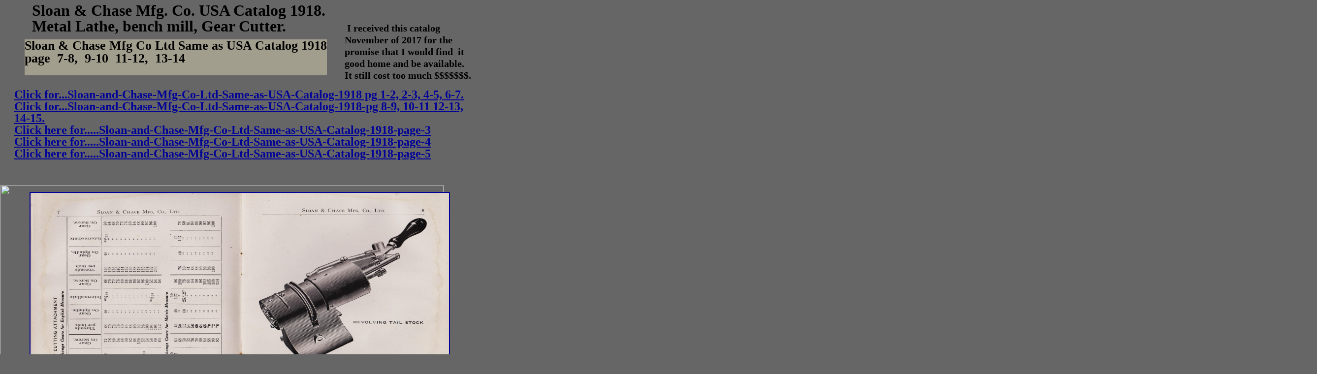

--- FILE ---
content_type: text/html
request_url: https://antiquemachinery.com/Sloan-and-Chase-Mfg-Co-2.html
body_size: 4190
content:

  </head>

<!--$sitebuilder version="2.9.0" extra="Java(1.8.0_281)" md5="4a273acaab88341d7511604f33ee17b2"$-->
<!--$templateKey Business|City life - Gray|2.0$-->
<html>
  <head>
    <base href="file:/antiquemachinery.com/Sloan-and-Chase-Mfg-Co-1.html">
    <title>Sloan-and-Chase-Mfg-Co-Ltd-Same-as-USA-Catalog-1918-lathe</title>
    <meta name="generator" content="SiteBuilder/2.9.0/1.8.0_281">
    <!--$page size 5099, 16365$-->
    <!--$page margin 0, 1, 20, 1$-->
    <!--$left$-->
    <!--$fontFamily Arial$-->
    <!--$fontSize 16$-->
    <style type="text/css"><!--
      BODY {font-family:" Book Antiqua"; font-size:16;margin:0px;padding:0px;text-align:center;min-width:2675px;}
      P {font-family:"Arial"; font-size:16;}


         
      FORM {margin:0;padding:0;}
      #leftwrapper {text-align:left;width:2675px;margin-left:auto;margin-right:auto;}
    --></style>
  </head>
  <body bgcolor="#666666" text="#FFFFFF" link="#000099" vlink="#990099" topmargin="0" leftmargin="0">

<!--$begin exclude$-->
    <div id="leftwrapper">
      <div id="root" style="position:absolute;width:2675px;height:6765px;">
<!--$end exclude$-->

<!--$               very top text            $-->
        <div id="e0" style="position:absolute;left:65;top:5;width:901;height:48;"><span class="text"><b><font color="#000000" size="4"><span style="font-size:32px;line-height:32px;"
>Sloan &amp; Chase Mfg. Co. USA Catalog 1918. <br>
Metal Lathe, bench mill, Gear Cutter.<br> </span></font></b></span>        </div>
     



   <div id="e2" style="position:absolute;left:2424;top:2146;width:250;height:204;">
<a href="https://antiquemachinery.com/images-2018/Sloan-and-Chase-Mfg-Co-Ltd-Same-as-USA-Catalog-1918-pg-cover-back-color.jpg">
<!--$img %ImageAssetImpl:/    https://antiquemachinery.com/images-2018/Sloan-and-Chase-Mfg-Co-Ltd-Same-as-USA-Catalog-1918-pg-cover-back-color.jpg    $-->
<img src="https://antiquemachinery.com/images-2018/Sloan-and-Chase-Mfg-Co-Ltd-Same-as-USA-Catalog-1918-pg-cover-back-color.jpg" 
width="250" height="204" border="0"
 alt="https://antiquemachinery.com/images-2018/Sloan-and-Chase-Mfg-Co-Ltd-Same-as-USA-Catalog-1918-pg-cover-back-color.jpg"></a></div>     

   <div id="e3" style="position:absolute;left:525;top:5041;width:77;height:39;"><span class="text"><b><span style="font-size:10px;line-height:13px;"
>Cover of catalog <br soft>
Sloan-and-Chase-Mfg-Co-Ltd-Same-as-USA-Catalog-1918-color-cover<br>
</span></b><a href="Sloan-and-Chase-Mfg-Co-1_files/Sloan-and-Chase-Mfg-Co-Ltd-Same-as-USA-Catalog-1918-pg-cover-back-color.jpg" target="_blank"><b><span style="font-size:10px;line-height:13px;">http://antiquemachinery.com/images-2018/Sloan-and-Chase-Mfg-Co-Ltd-Same-as-USA-Catalog-1918-pg-cover-back-color.jpg<br soft></span></b></a></span>        </div>
      


      <div id="e3A" style="position:absolute;left:700;top:45;width:390;height:144;"><span class="text"><b><font color="#000000" size="4"><span style="font-size:20px;line-height:24px;"> 
&nbsp;I received this catalog <br soft>
November of 2017 for the <br>
promise that I would find &nbsp;it <br soft>
good home and be available. &nbsp;<br soft>
It still cost too much $$$$$$$.
<br soft></span></font></b></span>        </div>
  





        <div id="e6-links" style="position:absolute;left:29;top:180;width:930;height:85;"><span class="text">

<a href="https://antiquemachinery.com/Sloan-and-Chase-Mfg-Co-1A.html" target="_blank"><b><font size="2">
<span style="font-size:24px;line-height:24px;"
>Click for...Sloan-and-Chase-Mfg-Co-Ltd-Same-as-USA-Catalog-1918 pg 1-2, 2-3, 4-5, 6-7.<br>
</span></font></b></a>


<a href="https://antiquemachinery.com/Sloan-and-Chase-Mfg-Co-2A.html" target="_blank"><b><font size="2"><span style="font-size:24px;line-height:24px;"
>Click for...Sloan-and-Chase-Mfg-Co-Ltd-Same-as-USA-Catalog-1918-pg 8-9, 10-11 12-13, 14-15.<br>
</span></font></b></a>

<a href="https://antiquemachinery.com/Sloan-and-Chase-Mfg-Co-3A.html" target="_blank"><b><font size="2"><span style="font-size:24px;line-height:24px;"
>Click here for.....Sloan-and-Chase-Mfg-Co-Ltd-Same-as-USA-Catalog-1918-page-3<br>
</span></font></b></a>

<a href="https://antiquemachinery.com/Sloan-and-Chase-Mfg-Co-4A.html" target="_blank"><b><font size="2"><span style="font-size:24px;line-height:24px;"
>Click here for.....Sloan-and-Chase-Mfg-Co-Ltd-Same-as-USA-Catalog-1918-page-4<br>
</span></font></b></a>

<a href="https://antiquemachinery.com/Sloan-and-Chase-Mfg-Co-5A.html" target="_blank"><b><font size="2">
<span style="font-size:24px;line-height:24px;"
>Click here for.....Sloan-and-Chase-Mfg-Co-Ltd-Same-as-USA-Catalog-1918-page-5<br>
</span></font></b></a></span>        </div>



   <!--$   ***********************    size of first background pic     $-->

        <div id="e0" style="position:absolute;left:1;top:376;width:900;height:600;">
<!--    https://www.jcpportraits.com/sites/jcpportraits.com/files/styles/portrait_background_colorbox/public/background/1808/191-s-124_charcoalbackground.jpg?itok=bpYEmefq     $-->
<img src="https://www.jcpportraits.com/sites/jcpportraits.com/files/styles/portrait_background_colorbox/public/background/1808/191-s-124_charcoalbackground.jpg?itok=bpYEmefq" 
                  width="900" height="650" alt=""></div>    

   
  <!--$   size of top bar picture     $-->

 <div id="e2" style="position:absolute;left:50;top:80;width:400;height:173;">
          <table border="0" cellspacing="0" cellpadding="0" width="504">
            <tr>



      <!--$         description of pages near top        $-->

              <td nowrap height="73" valign="top" bgcolor="#a29e8d"><span class="text"><b><font color="#000000" size="6"><span style="font-size:26px;line-height:26px;"

>Sloan & Chase Mfg Co Ltd Same as USA Catalog 1918<br>
 page &nbsp;7-8, &nbsp;9-10 &nbsp;11-12, &nbsp;13-14<br>

</span></font></b></span></td>
            </tr>
          </table>
        </div>



      <!--$           first picture at the top at top        $-->

        <div id="e13" style="position:absolute;left:60;top:390;width:800;height:550;">
<a href="http://antiquemachinery.com/images-2018/Sloan-and-Chase-Mfg-Co-Ltd-Same-as-USA-Catalog-1918-pg-7-8-Revolving-Cylinder-Tailstock-Turret.jpg" 
target="_blank">
<!--   http://antiquemachinery.com/images-2018/Sloan-and-Chase-Mfg-Co-Ltd-Same-as-USA-Catalog-1918-pg-7-8-Revolving-Cylinder-Tailstock-Turret.jpg  $-->
<img src="http://antiquemachinery.com/images-2018/Sloan-and-Chase-Mfg-Co-Ltd-Same-as-USA-Catalog-1918-pg-7-8-Revolving-Cylinder-Tailstock-Turret.jpg"
                                  width="850" height="550" border="2" alt=""></a></div>       


 <!--$      first  background pic       $-->

 <div id="e14" style="position:absolute;left:1;top:2500;width:1050;height:570;">
<!--$img %ImageAssetImpl:/sitebuilder/preview/sitebuilder/clipart/backgrounds/fullpage/backRoad_2blackBox.jpg$-->
<img src="https://www.jcpportraits.com/sites/jcpportraits.com/files/styles/portrait_background_colorbox/public/background/1808/191-s-124_charcoalbackground.jpg?itok=bpYEmefq" 
                                       width="1050" height="570" alt=""></div>        


<div id="e5" style="position:absolute;left:17;top:172;width:456;height:16;"><!--$navbar 
name=test.nav

  


 <!--$     first page text        $-->

        <div id="e13" style="position:absolute;left:30;top:790;width:715;height:298;">
<span class="text"><b><font color="#000000" size="4">
<span style="font-size:20px;line-height:20px;"

>
THE REVOLVING TAIL STOCK <br>
has a body the foot of which
fits the lathe-ways, being secured by an eccentric binder and
bolt.<br>
The sleeve bore takes a turret having three, four or five
round slide seats, fitted with hardened and ground bushings
to take the tool carrying spindles which are spring-actuated to
the right, and are singly moved forward by the bell-crank hand-
lever. <br>
The turret Position is controlled by a spring index
latch and hand knob, and the turret is turned by a round belt
from the countershaft running in the turret shive. When the`
index latch is withdrawn by touching the hand knob, at the
rear, the turret belt instantly moves the turret which is caught
by the quickly released latch, thus bringing the spindle in work-
ing position, and also into the range of the bell-crank hand-
lever.<br>
End chase of the turret is taken care of by the screw
adjusted sector seen on top of the sleeve, which bears against
a cone-cut in the turret, and opposes the projecting index edge,
which meets a shoulder in the sleeve bore. As the turret shift
is made by a belt from the countershaft, the spindles are rapidly
brought into working Position, and the lever action makes fast
work possible.


br soft></span></font></span>        </div>



  

 <!--$    second pic      $-->


 <!--$    second pic background        $-->

  <!--$   bkgnd $-->

      <div id="e4-bkgnd" style="position:absolute;left:18;top:1242;width:877;height:589;">
<!--$img %ImageAssetImpl:/Sloan-and-Chase-Mfg-Co-1_files/191-s-124_charcoalbackground.jpg$-->
<img src="https://www.jcpportraits.com/sites/jcpportraits.com/files/styles/portrait_background_colorbox/public/background/1808/191-s-124_charcoalbackground.jpg" width="877" height="589" alt=""></div>  


 <!--$     second pic         $-->

   <div id="e21" style="position:absolute;left:54;top:1162;width:855;height:600;">
<a href="http://antiquemachinery.com/images-2018/Sloan-and-Chase-Mfg-Co-Ltd-Same-as-USA-Catalog-1918-pg-9-10-Boring-Rest-Steady-Rest.jpg" target="_blank">
<!--$   http://antiquemachinery.com/images-2018/Sloan-and-Chase-Mfg-Co-Ltd-Same-as-USA-Catalog-1918-pg-9-10-Boring-Rest-Steady-Rest.jpg    $-->
<img src="http://antiquemachinery.com/images-2018/Sloan-and-Chase-Mfg-Co-Ltd-Same-as-USA-Catalog-1918-pg-9-10-Boring-Rest-Steady-Rest.jpg" 
                                    width="800" height="550" border="2"alt=""></a></div>     
  






 <!--$     second page text        $-->

  
    <div id="e28T" style="position:absolute;left:23;top:1905;width:890;height:444;">
<span class="text"><b><font color="#000000" size="4">
<span style="font-size:20px;line-height:20px;"> 


pg  10-11 <br><br>

The SLOAN & CHACE MFG. Co., LTD. <br>

The B O R I N G R E ST <br>
has a shoe which is secured to the lathe-
ways by a spider-nut underneath. The shoe is dovetailed on
top, to take a rack and pinion hand-actuated cross-slide having
a, maximum travel of 1196- " , which is limited in both directions
by screw adjustment.<br>
The cross-slide takes the top dovetailed slide seat, which is
supported on a full circle graduated base, and carries a slide
Ht red with an eccentrically bored sleeve which takes boring
tool formed on round bodies fitting the sleeve bore; the sleeve
is ,Flit with three cuts, at the front end, where it is sur-
rounded by a tightening band closed by a capstan nut. The
eccentric sleeve is used to set the tool on the center. The tool
slide is actuated by a rack and pinion, and has a travel of
1112" which is limited by an adjusting screw<br>
The rack and pinion movements make rapid work possible,
while great accuracy is assured by the perfection of fitting.
second pic background<br><br>
STEADY REST is made in two sizes, capacity 21~ " and 4"
diameter.<br>
The foot of the ring body is fitted to the bed- ways and
secured with a quart er -turn bolt and caPstan nut.
The jaws swing to any angle and are secured by screws
squared into the ring (to prevent turning) and fastened by
hexagonal nuts.

<br soft></span></font></span>        </div>
      





                 <!--$     third picture from top        $-->

    <div id="e38" style="position:absolute;left:20;top:2340;width:800;height:600;">
<a href="http://antiquemachinery.com/images-2018/Sloan-and-Chase-Mfg-Co-Ltd-Same-as-USA-Catalog-1918-pg-11-12-Lever-Slide-Rest-V-Chuck-Plate-Color.jpg" 
target="_blank">
<!--$   http://antiquemachinery.com/images-2018/Sloan-and-Chase-Mfg-Co-Ltd-Same-as-USA-Catalog-1918-pg-11-12-Lever-Slide-Rest-V-Chuck-Plate-Color.jpg   $-->
<img src="http://antiquemachinery.com/images-2018/Sloan-and-Chase-Mfg-Co-Ltd-Same-as-USA-Catalog-1918-pg-11-12-Lever-Slide-Rest-V-Chuck-Plate-Color.jpg" 
                   width="800" height="500" border="2" alt=""></a></div>     



 <!--$     third text       $-->

 <div id="e32" style="position:absolute;left:23;top:2920;width:815;height:1125;"><span class="text"><font color="#000000" size="2">
<span style="font-size:20px;line-height:20px;"
>

  SLOAN & CHACE MFG. CO., LTD.                             
          pg 12-14

DRILL PADS areTHE DOUBLE LEVER SLIDE REST <br>
is composed of a shoe fitted
to the bed-ways, secured by the hand nut underneath, dove-
tail nu top to take the slide body, which has a fixed tool-
post s~Ft, actuated by a hand-lever to give one inch move-
ment at right angle to the spindle axis. <br>
The upper hand-lever
gives thc a movement of one inch parallel with the spindle
axis, both movements being accurately ended by hardened
stops and screws.
<br>
The tool-posts have screw elevating hardened tool-supporting
collars.
<br><br>

THE V CENTERS are made either solid or with a swivel head in
which the angle is cut. They are used for holding round work for drilling operations. <br>
The swivel permits the V to adjust itself to the angle at which the work is held various piston &nbsp;ser

<br>~<br soft></span></font></span>     

   </div>





  <!--$    size of fourth background pic    $-->

        <div id="e40" style="position:absolute;left:1;top:3300;width:1050;height:670;">
<!--    https://www.jcpportraits.com/sites/jcpportraits.com/files/styles/portrait_background_colorbox/public/background/1808/191-s-124_charcoalbackground.jpg?itok=bpYEmefq     $-->
<img src="https://www.jcpportraits.com/sites/jcpportraits.com/files/styles/portrait_background_colorbox/public/background/1808/191-s-124_charcoalbackground.jpg?itok=bpYEmefq" 
                  width="1050" height="670" alt=""></div>   




  <!--$           fourth picture at the top at top        $-->

        <div id="e41" style="position:absolute;left:120;top:3350;width:800;height:550;">
<a href="http://antiquemachinery.com/images-2018/Sloan-and-Chase-Mfg-Co-Ltd-Same-as-USA-Catalog-1918-pg-11-12-Grinding-Attachment.jpg" target="_blank">
<!--$   http://antiquemachinery.com/images-2018/Sloan-and-Chase-Mfg-Co-Ltd-Same-as-USA-Catalog-1918-pg-11-12-Grinding-Attachment.jpg     $-->
<img src="http://antiquemachinery.com/images-2018/Sloan-and-Chase-Mfg-Co-Ltd-Same-as-USA-Catalog-1918-pg-11-12-Grinding-Attachment.jpg"
                                  width="800" height="550" border="2" alt=""></a></div>       



 <!--$     4 picture     text   $-->

<div id="e42" style="position:absolute;left:23;top:4000;width:815;height:1125;">
<span class="text"><font color="#000000" size="2"><span style="font-size:18px;line-height:22px;"

>  page 13 SLOAN & CHACE MFG. CO., LTD. <br><br>


FACE PLATES<br>
 are made in three sizes-3", 5" and 7" diameter. irhe 3" and 5" sizes are as shown in the lower illustra-tion, while the 7" size screws on the end of the spindle, is equipped with an angle iron and is made with either T slots or drilled and tapped holes. <br><br>

SLOAN & CHACE MFG. CO., LTD. 14 <br><br>


GRINDING ATTACHMENT<br><br>
 has a base which Is post. seat of real and  hig yoke which lakes Ihe hand  wheel Ilia Colllit  by Opera t I'll by a loose hard rubber knob. The small vertical movement of the spindle, which is needed to bring the wheel exactly to the right height, is had by the milled head tilting screw which rocks the yoke against a. substantial spring, and the wo slide-rest screws give all needful locating movements. 
'rids attachment will grind outside or inside, straight, or at any angle, adjustment being obtained by means of the slide rest graduations. Maximum travel, 21/2". <br><br>

GRINDING TAIL STOCK <br>
carries a spring center that lines perfectly with the head center and maintains a uniform tension of the work. 


.<br>~<br soft></span></font></span>     

   </div>





<!--$begin exclude$-->
      </div>
    </div>
<!--$end exclude$-->
  </body>
</html>


<script type="text/javascript">(function (d, w) {var x = d.getEleme